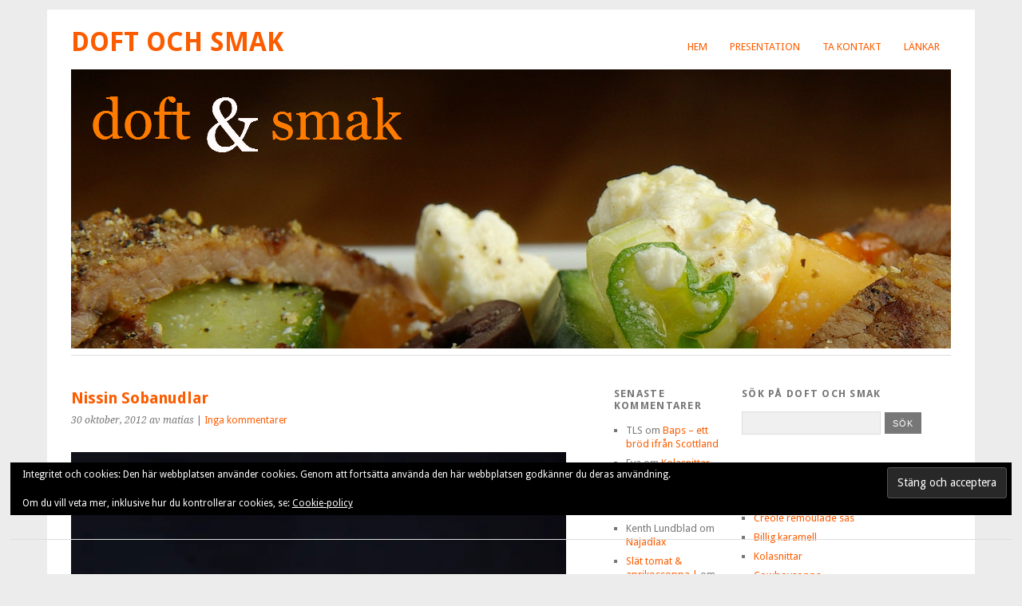

--- FILE ---
content_type: text/html; charset=UTF-8
request_url: https://www.doftochsmak.se/2012/10/30/nissin-sobanudlar/
body_size: 17569
content:
<!DOCTYPE html>
<html lang="sv-SE">
<head>
	<meta charset="UTF-8" />
	<meta name="viewport" content="width=device-width, initial-scale=1.0, maximum-scale=1.0, user-scalable=0">
	<title>Nissin Sobanudlar | </title>
	<link rel="profile" href="http://gmpg.org/xfn/11">
	<link rel="pingback" href="https://www.doftochsmak.se/wordpress/xmlrpc.php">
	<!--[if lt IE 9]>
	<script src="https://www.doftochsmak.se/wordpress/wp-content/themes/yoko/js/html5.js" type="text/javascript"></script>
	<![endif]-->
	<title>Nissin Sobanudlar &#8211; Doft och smak</title>
<meta name='robots' content='max-image-preview:large' />
	<style>img:is([sizes="auto" i], [sizes^="auto," i]) { contain-intrinsic-size: 3000px 1500px }</style>
	<link rel='dns-prefetch' href='//secure.gravatar.com' />
<link rel='dns-prefetch' href='//stats.wp.com' />
<link rel='dns-prefetch' href='//fonts.googleapis.com' />
<link rel='dns-prefetch' href='//v0.wordpress.com' />
<link rel='preconnect' href='//i0.wp.com' />
<link rel='preconnect' href='//c0.wp.com' />
<link rel="alternate" type="application/rss+xml" title="Doft och smak &raquo; Webbflöde" href="https://www.doftochsmak.se/feed/" />
<link rel="alternate" type="application/rss+xml" title="Doft och smak &raquo; Kommentarsflöde" href="https://www.doftochsmak.se/comments/feed/" />
<link rel="alternate" type="application/rss+xml" title="Doft och smak &raquo; Kommentarsflöde för Nissin Sobanudlar" href="https://www.doftochsmak.se/2012/10/30/nissin-sobanudlar/feed/" />
<script type="text/javascript">
/* <![CDATA[ */
window._wpemojiSettings = {"baseUrl":"https:\/\/s.w.org\/images\/core\/emoji\/16.0.1\/72x72\/","ext":".png","svgUrl":"https:\/\/s.w.org\/images\/core\/emoji\/16.0.1\/svg\/","svgExt":".svg","source":{"concatemoji":"https:\/\/www.doftochsmak.se\/wordpress\/wp-includes\/js\/wp-emoji-release.min.js?ver=6.8.3"}};
/*! This file is auto-generated */
!function(s,n){var o,i,e;function c(e){try{var t={supportTests:e,timestamp:(new Date).valueOf()};sessionStorage.setItem(o,JSON.stringify(t))}catch(e){}}function p(e,t,n){e.clearRect(0,0,e.canvas.width,e.canvas.height),e.fillText(t,0,0);var t=new Uint32Array(e.getImageData(0,0,e.canvas.width,e.canvas.height).data),a=(e.clearRect(0,0,e.canvas.width,e.canvas.height),e.fillText(n,0,0),new Uint32Array(e.getImageData(0,0,e.canvas.width,e.canvas.height).data));return t.every(function(e,t){return e===a[t]})}function u(e,t){e.clearRect(0,0,e.canvas.width,e.canvas.height),e.fillText(t,0,0);for(var n=e.getImageData(16,16,1,1),a=0;a<n.data.length;a++)if(0!==n.data[a])return!1;return!0}function f(e,t,n,a){switch(t){case"flag":return n(e,"\ud83c\udff3\ufe0f\u200d\u26a7\ufe0f","\ud83c\udff3\ufe0f\u200b\u26a7\ufe0f")?!1:!n(e,"\ud83c\udde8\ud83c\uddf6","\ud83c\udde8\u200b\ud83c\uddf6")&&!n(e,"\ud83c\udff4\udb40\udc67\udb40\udc62\udb40\udc65\udb40\udc6e\udb40\udc67\udb40\udc7f","\ud83c\udff4\u200b\udb40\udc67\u200b\udb40\udc62\u200b\udb40\udc65\u200b\udb40\udc6e\u200b\udb40\udc67\u200b\udb40\udc7f");case"emoji":return!a(e,"\ud83e\udedf")}return!1}function g(e,t,n,a){var r="undefined"!=typeof WorkerGlobalScope&&self instanceof WorkerGlobalScope?new OffscreenCanvas(300,150):s.createElement("canvas"),o=r.getContext("2d",{willReadFrequently:!0}),i=(o.textBaseline="top",o.font="600 32px Arial",{});return e.forEach(function(e){i[e]=t(o,e,n,a)}),i}function t(e){var t=s.createElement("script");t.src=e,t.defer=!0,s.head.appendChild(t)}"undefined"!=typeof Promise&&(o="wpEmojiSettingsSupports",i=["flag","emoji"],n.supports={everything:!0,everythingExceptFlag:!0},e=new Promise(function(e){s.addEventListener("DOMContentLoaded",e,{once:!0})}),new Promise(function(t){var n=function(){try{var e=JSON.parse(sessionStorage.getItem(o));if("object"==typeof e&&"number"==typeof e.timestamp&&(new Date).valueOf()<e.timestamp+604800&&"object"==typeof e.supportTests)return e.supportTests}catch(e){}return null}();if(!n){if("undefined"!=typeof Worker&&"undefined"!=typeof OffscreenCanvas&&"undefined"!=typeof URL&&URL.createObjectURL&&"undefined"!=typeof Blob)try{var e="postMessage("+g.toString()+"("+[JSON.stringify(i),f.toString(),p.toString(),u.toString()].join(",")+"));",a=new Blob([e],{type:"text/javascript"}),r=new Worker(URL.createObjectURL(a),{name:"wpTestEmojiSupports"});return void(r.onmessage=function(e){c(n=e.data),r.terminate(),t(n)})}catch(e){}c(n=g(i,f,p,u))}t(n)}).then(function(e){for(var t in e)n.supports[t]=e[t],n.supports.everything=n.supports.everything&&n.supports[t],"flag"!==t&&(n.supports.everythingExceptFlag=n.supports.everythingExceptFlag&&n.supports[t]);n.supports.everythingExceptFlag=n.supports.everythingExceptFlag&&!n.supports.flag,n.DOMReady=!1,n.readyCallback=function(){n.DOMReady=!0}}).then(function(){return e}).then(function(){var e;n.supports.everything||(n.readyCallback(),(e=n.source||{}).concatemoji?t(e.concatemoji):e.wpemoji&&e.twemoji&&(t(e.twemoji),t(e.wpemoji)))}))}((window,document),window._wpemojiSettings);
/* ]]> */
</script>
<link rel='stylesheet' id='jetpack_related-posts-css' href='https://c0.wp.com/p/jetpack/15.4/modules/related-posts/related-posts.css' type='text/css' media='all' />
<style id='wp-emoji-styles-inline-css' type='text/css'>

	img.wp-smiley, img.emoji {
		display: inline !important;
		border: none !important;
		box-shadow: none !important;
		height: 1em !important;
		width: 1em !important;
		margin: 0 0.07em !important;
		vertical-align: -0.1em !important;
		background: none !important;
		padding: 0 !important;
	}
</style>
<link rel='stylesheet' id='wp-block-library-css' href='https://c0.wp.com/c/6.8.3/wp-includes/css/dist/block-library/style.min.css' type='text/css' media='all' />
<style id='classic-theme-styles-inline-css' type='text/css'>
/*! This file is auto-generated */
.wp-block-button__link{color:#fff;background-color:#32373c;border-radius:9999px;box-shadow:none;text-decoration:none;padding:calc(.667em + 2px) calc(1.333em + 2px);font-size:1.125em}.wp-block-file__button{background:#32373c;color:#fff;text-decoration:none}
</style>
<link rel='stylesheet' id='mediaelement-css' href='https://c0.wp.com/c/6.8.3/wp-includes/js/mediaelement/mediaelementplayer-legacy.min.css' type='text/css' media='all' />
<link rel='stylesheet' id='wp-mediaelement-css' href='https://c0.wp.com/c/6.8.3/wp-includes/js/mediaelement/wp-mediaelement.min.css' type='text/css' media='all' />
<style id='jetpack-sharing-buttons-style-inline-css' type='text/css'>
.jetpack-sharing-buttons__services-list{display:flex;flex-direction:row;flex-wrap:wrap;gap:0;list-style-type:none;margin:5px;padding:0}.jetpack-sharing-buttons__services-list.has-small-icon-size{font-size:12px}.jetpack-sharing-buttons__services-list.has-normal-icon-size{font-size:16px}.jetpack-sharing-buttons__services-list.has-large-icon-size{font-size:24px}.jetpack-sharing-buttons__services-list.has-huge-icon-size{font-size:36px}@media print{.jetpack-sharing-buttons__services-list{display:none!important}}.editor-styles-wrapper .wp-block-jetpack-sharing-buttons{gap:0;padding-inline-start:0}ul.jetpack-sharing-buttons__services-list.has-background{padding:1.25em 2.375em}
</style>
<style id='global-styles-inline-css' type='text/css'>
:root{--wp--preset--aspect-ratio--square: 1;--wp--preset--aspect-ratio--4-3: 4/3;--wp--preset--aspect-ratio--3-4: 3/4;--wp--preset--aspect-ratio--3-2: 3/2;--wp--preset--aspect-ratio--2-3: 2/3;--wp--preset--aspect-ratio--16-9: 16/9;--wp--preset--aspect-ratio--9-16: 9/16;--wp--preset--color--black: #000000;--wp--preset--color--cyan-bluish-gray: #abb8c3;--wp--preset--color--white: #ffffff;--wp--preset--color--pale-pink: #f78da7;--wp--preset--color--vivid-red: #cf2e2e;--wp--preset--color--luminous-vivid-orange: #ff6900;--wp--preset--color--luminous-vivid-amber: #fcb900;--wp--preset--color--light-green-cyan: #7bdcb5;--wp--preset--color--vivid-green-cyan: #00d084;--wp--preset--color--pale-cyan-blue: #8ed1fc;--wp--preset--color--vivid-cyan-blue: #0693e3;--wp--preset--color--vivid-purple: #9b51e0;--wp--preset--gradient--vivid-cyan-blue-to-vivid-purple: linear-gradient(135deg,rgba(6,147,227,1) 0%,rgb(155,81,224) 100%);--wp--preset--gradient--light-green-cyan-to-vivid-green-cyan: linear-gradient(135deg,rgb(122,220,180) 0%,rgb(0,208,130) 100%);--wp--preset--gradient--luminous-vivid-amber-to-luminous-vivid-orange: linear-gradient(135deg,rgba(252,185,0,1) 0%,rgba(255,105,0,1) 100%);--wp--preset--gradient--luminous-vivid-orange-to-vivid-red: linear-gradient(135deg,rgba(255,105,0,1) 0%,rgb(207,46,46) 100%);--wp--preset--gradient--very-light-gray-to-cyan-bluish-gray: linear-gradient(135deg,rgb(238,238,238) 0%,rgb(169,184,195) 100%);--wp--preset--gradient--cool-to-warm-spectrum: linear-gradient(135deg,rgb(74,234,220) 0%,rgb(151,120,209) 20%,rgb(207,42,186) 40%,rgb(238,44,130) 60%,rgb(251,105,98) 80%,rgb(254,248,76) 100%);--wp--preset--gradient--blush-light-purple: linear-gradient(135deg,rgb(255,206,236) 0%,rgb(152,150,240) 100%);--wp--preset--gradient--blush-bordeaux: linear-gradient(135deg,rgb(254,205,165) 0%,rgb(254,45,45) 50%,rgb(107,0,62) 100%);--wp--preset--gradient--luminous-dusk: linear-gradient(135deg,rgb(255,203,112) 0%,rgb(199,81,192) 50%,rgb(65,88,208) 100%);--wp--preset--gradient--pale-ocean: linear-gradient(135deg,rgb(255,245,203) 0%,rgb(182,227,212) 50%,rgb(51,167,181) 100%);--wp--preset--gradient--electric-grass: linear-gradient(135deg,rgb(202,248,128) 0%,rgb(113,206,126) 100%);--wp--preset--gradient--midnight: linear-gradient(135deg,rgb(2,3,129) 0%,rgb(40,116,252) 100%);--wp--preset--font-size--small: 13px;--wp--preset--font-size--medium: 20px;--wp--preset--font-size--large: 36px;--wp--preset--font-size--x-large: 42px;--wp--preset--spacing--20: 0.44rem;--wp--preset--spacing--30: 0.67rem;--wp--preset--spacing--40: 1rem;--wp--preset--spacing--50: 1.5rem;--wp--preset--spacing--60: 2.25rem;--wp--preset--spacing--70: 3.38rem;--wp--preset--spacing--80: 5.06rem;--wp--preset--shadow--natural: 6px 6px 9px rgba(0, 0, 0, 0.2);--wp--preset--shadow--deep: 12px 12px 50px rgba(0, 0, 0, 0.4);--wp--preset--shadow--sharp: 6px 6px 0px rgba(0, 0, 0, 0.2);--wp--preset--shadow--outlined: 6px 6px 0px -3px rgba(255, 255, 255, 1), 6px 6px rgba(0, 0, 0, 1);--wp--preset--shadow--crisp: 6px 6px 0px rgba(0, 0, 0, 1);}:where(.is-layout-flex){gap: 0.5em;}:where(.is-layout-grid){gap: 0.5em;}body .is-layout-flex{display: flex;}.is-layout-flex{flex-wrap: wrap;align-items: center;}.is-layout-flex > :is(*, div){margin: 0;}body .is-layout-grid{display: grid;}.is-layout-grid > :is(*, div){margin: 0;}:where(.wp-block-columns.is-layout-flex){gap: 2em;}:where(.wp-block-columns.is-layout-grid){gap: 2em;}:where(.wp-block-post-template.is-layout-flex){gap: 1.25em;}:where(.wp-block-post-template.is-layout-grid){gap: 1.25em;}.has-black-color{color: var(--wp--preset--color--black) !important;}.has-cyan-bluish-gray-color{color: var(--wp--preset--color--cyan-bluish-gray) !important;}.has-white-color{color: var(--wp--preset--color--white) !important;}.has-pale-pink-color{color: var(--wp--preset--color--pale-pink) !important;}.has-vivid-red-color{color: var(--wp--preset--color--vivid-red) !important;}.has-luminous-vivid-orange-color{color: var(--wp--preset--color--luminous-vivid-orange) !important;}.has-luminous-vivid-amber-color{color: var(--wp--preset--color--luminous-vivid-amber) !important;}.has-light-green-cyan-color{color: var(--wp--preset--color--light-green-cyan) !important;}.has-vivid-green-cyan-color{color: var(--wp--preset--color--vivid-green-cyan) !important;}.has-pale-cyan-blue-color{color: var(--wp--preset--color--pale-cyan-blue) !important;}.has-vivid-cyan-blue-color{color: var(--wp--preset--color--vivid-cyan-blue) !important;}.has-vivid-purple-color{color: var(--wp--preset--color--vivid-purple) !important;}.has-black-background-color{background-color: var(--wp--preset--color--black) !important;}.has-cyan-bluish-gray-background-color{background-color: var(--wp--preset--color--cyan-bluish-gray) !important;}.has-white-background-color{background-color: var(--wp--preset--color--white) !important;}.has-pale-pink-background-color{background-color: var(--wp--preset--color--pale-pink) !important;}.has-vivid-red-background-color{background-color: var(--wp--preset--color--vivid-red) !important;}.has-luminous-vivid-orange-background-color{background-color: var(--wp--preset--color--luminous-vivid-orange) !important;}.has-luminous-vivid-amber-background-color{background-color: var(--wp--preset--color--luminous-vivid-amber) !important;}.has-light-green-cyan-background-color{background-color: var(--wp--preset--color--light-green-cyan) !important;}.has-vivid-green-cyan-background-color{background-color: var(--wp--preset--color--vivid-green-cyan) !important;}.has-pale-cyan-blue-background-color{background-color: var(--wp--preset--color--pale-cyan-blue) !important;}.has-vivid-cyan-blue-background-color{background-color: var(--wp--preset--color--vivid-cyan-blue) !important;}.has-vivid-purple-background-color{background-color: var(--wp--preset--color--vivid-purple) !important;}.has-black-border-color{border-color: var(--wp--preset--color--black) !important;}.has-cyan-bluish-gray-border-color{border-color: var(--wp--preset--color--cyan-bluish-gray) !important;}.has-white-border-color{border-color: var(--wp--preset--color--white) !important;}.has-pale-pink-border-color{border-color: var(--wp--preset--color--pale-pink) !important;}.has-vivid-red-border-color{border-color: var(--wp--preset--color--vivid-red) !important;}.has-luminous-vivid-orange-border-color{border-color: var(--wp--preset--color--luminous-vivid-orange) !important;}.has-luminous-vivid-amber-border-color{border-color: var(--wp--preset--color--luminous-vivid-amber) !important;}.has-light-green-cyan-border-color{border-color: var(--wp--preset--color--light-green-cyan) !important;}.has-vivid-green-cyan-border-color{border-color: var(--wp--preset--color--vivid-green-cyan) !important;}.has-pale-cyan-blue-border-color{border-color: var(--wp--preset--color--pale-cyan-blue) !important;}.has-vivid-cyan-blue-border-color{border-color: var(--wp--preset--color--vivid-cyan-blue) !important;}.has-vivid-purple-border-color{border-color: var(--wp--preset--color--vivid-purple) !important;}.has-vivid-cyan-blue-to-vivid-purple-gradient-background{background: var(--wp--preset--gradient--vivid-cyan-blue-to-vivid-purple) !important;}.has-light-green-cyan-to-vivid-green-cyan-gradient-background{background: var(--wp--preset--gradient--light-green-cyan-to-vivid-green-cyan) !important;}.has-luminous-vivid-amber-to-luminous-vivid-orange-gradient-background{background: var(--wp--preset--gradient--luminous-vivid-amber-to-luminous-vivid-orange) !important;}.has-luminous-vivid-orange-to-vivid-red-gradient-background{background: var(--wp--preset--gradient--luminous-vivid-orange-to-vivid-red) !important;}.has-very-light-gray-to-cyan-bluish-gray-gradient-background{background: var(--wp--preset--gradient--very-light-gray-to-cyan-bluish-gray) !important;}.has-cool-to-warm-spectrum-gradient-background{background: var(--wp--preset--gradient--cool-to-warm-spectrum) !important;}.has-blush-light-purple-gradient-background{background: var(--wp--preset--gradient--blush-light-purple) !important;}.has-blush-bordeaux-gradient-background{background: var(--wp--preset--gradient--blush-bordeaux) !important;}.has-luminous-dusk-gradient-background{background: var(--wp--preset--gradient--luminous-dusk) !important;}.has-pale-ocean-gradient-background{background: var(--wp--preset--gradient--pale-ocean) !important;}.has-electric-grass-gradient-background{background: var(--wp--preset--gradient--electric-grass) !important;}.has-midnight-gradient-background{background: var(--wp--preset--gradient--midnight) !important;}.has-small-font-size{font-size: var(--wp--preset--font-size--small) !important;}.has-medium-font-size{font-size: var(--wp--preset--font-size--medium) !important;}.has-large-font-size{font-size: var(--wp--preset--font-size--large) !important;}.has-x-large-font-size{font-size: var(--wp--preset--font-size--x-large) !important;}
:where(.wp-block-post-template.is-layout-flex){gap: 1.25em;}:where(.wp-block-post-template.is-layout-grid){gap: 1.25em;}
:where(.wp-block-columns.is-layout-flex){gap: 2em;}:where(.wp-block-columns.is-layout-grid){gap: 2em;}
:root :where(.wp-block-pullquote){font-size: 1.5em;line-height: 1.6;}
</style>
<link rel='stylesheet' id='contact-form-7-css' href='https://www.doftochsmak.se/wordpress/wp-content/plugins/contact-form-7/includes/css/styles.css?ver=6.1.4' type='text/css' media='all' />
<link rel='stylesheet' id='yoko-fonts-css' href='//fonts.googleapis.com/css?family=Droid+Sans%3A400%2C700%7CDroid+Serif%3A400%2C700%2C400italic%2C700italic&#038;subset=latin%2Clatin-ext' type='text/css' media='all' />
<link rel='stylesheet' id='yoko-style-css' href='https://www.doftochsmak.se/wordpress/wp-content/themes/yoko/style.css?ver=2013-10-21' type='text/css' media='all' />
<link rel='stylesheet' id='jetpack-subscriptions-css' href='https://c0.wp.com/p/jetpack/15.4/_inc/build/subscriptions/subscriptions.min.css' type='text/css' media='all' />
<link rel='stylesheet' id='sharedaddy-css' href='https://c0.wp.com/p/jetpack/15.4/modules/sharedaddy/sharing.css' type='text/css' media='all' />
<link rel='stylesheet' id='social-logos-css' href='https://c0.wp.com/p/jetpack/15.4/_inc/social-logos/social-logos.min.css' type='text/css' media='all' />
<link rel='stylesheet' id='lightboxStyle-css' href='https://www.doftochsmak.se/wordpress/wp-content/plugins/lightbox-plus/css/shadowed/colorbox.min.css?ver=2.7.2' type='text/css' media='screen' />
<script type="text/javascript" id="jetpack_related-posts-js-extra">
/* <![CDATA[ */
var related_posts_js_options = {"post_heading":"h4"};
/* ]]> */
</script>
<script type="text/javascript" src="https://c0.wp.com/p/jetpack/15.4/_inc/build/related-posts/related-posts.min.js" id="jetpack_related-posts-js"></script>
<script type="text/javascript" src="https://c0.wp.com/c/6.8.3/wp-includes/js/jquery/jquery.min.js" id="jquery-core-js"></script>
<script type="text/javascript" src="https://c0.wp.com/c/6.8.3/wp-includes/js/jquery/jquery-migrate.min.js" id="jquery-migrate-js"></script>
<link rel="https://api.w.org/" href="https://www.doftochsmak.se/wp-json/" /><link rel="alternate" title="JSON" type="application/json" href="https://www.doftochsmak.se/wp-json/wp/v2/posts/3427" /><link rel="EditURI" type="application/rsd+xml" title="RSD" href="https://www.doftochsmak.se/wordpress/xmlrpc.php?rsd" />
<meta name="generator" content="WordPress 6.8.3" />
<link rel="canonical" href="https://www.doftochsmak.se/2012/10/30/nissin-sobanudlar/" />
<link rel='shortlink' href='https://wp.me/p1GKzZ-Th' />
<link rel="alternate" title="oEmbed (JSON)" type="application/json+oembed" href="https://www.doftochsmak.se/wp-json/oembed/1.0/embed?url=https%3A%2F%2Fwww.doftochsmak.se%2F2012%2F10%2F30%2Fnissin-sobanudlar%2F" />
<link rel="alternate" title="oEmbed (XML)" type="text/xml+oembed" href="https://www.doftochsmak.se/wp-json/oembed/1.0/embed?url=https%3A%2F%2Fwww.doftochsmak.se%2F2012%2F10%2F30%2Fnissin-sobanudlar%2F&#038;format=xml" />
	<style>img#wpstats{display:none}</style>
			<style type="text/css" id="yoko-themeoptions-css">
		a {color: #fc5c00;}
		#content .single-entry-header h1.entry-title {color: #fc5c00!important;}
		input#submit:hover {background-color: #fc5c00!important;}
		#content .page-entry-header h1.entry-title {color: #fc5c00!important;}
		.searchsubmit:hover {background-color: #fc5c00!important;}
	</style>
		
<!-- Jetpack Open Graph Tags -->
<meta property="og:type" content="article" />
<meta property="og:title" content="Nissin Sobanudlar" />
<meta property="og:url" content="https://www.doftochsmak.se/2012/10/30/nissin-sobanudlar/" />
<meta property="og:description" content="&nbsp; Snabb nudlar! Nu tänker ni på de dära tråkiga påsarna som man kan köpa på stormarknader, ja en hel hoper för en tjuga. Men så smakar inte Nissins Soba nudlar tycker jag. Visst de är samma fö…" />
<meta property="article:published_time" content="2012-10-30T09:45:37+00:00" />
<meta property="article:modified_time" content="2012-10-30T09:45:37+00:00" />
<meta property="og:site_name" content="Doft och smak" />
<meta property="og:image" content="http://www.doftochsmak.se/wordpress/wp-content/uploads/2012/10/IMGP4553-685x1024.jpg" />
<meta property="og:image:width" content="620" />
<meta property="og:image:height" content="926" />
<meta property="og:image:alt" content="" />
<meta property="og:locale" content="sv_SE" />
<meta name="twitter:text:title" content="Nissin Sobanudlar" />
<meta name="twitter:image" content="http://www.doftochsmak.se/wordpress/wp-content/uploads/2012/10/IMGP4553-685x1024.jpg?w=640" />
<meta name="twitter:card" content="summary_large_image" />

<!-- End Jetpack Open Graph Tags -->
</head>

<body class="wp-singular post-template-default single single-post postid-3427 single-format-standard wp-theme-yoko">
<div id="page" class="clearfix">
	<header id="branding">
		<nav id="mainnav" class="clearfix">
			<div class="menu"><ul>
<li ><a href="https://www.doftochsmak.se/">Hem</a></li><li class="page_item page-item-14"><a href="https://www.doftochsmak.se/presentation/">Presentation</a></li>
<li class="page_item page-item-1172"><a href="https://www.doftochsmak.se/ta-kontakt/">Ta kontakt</a></li>
<li class="page_item page-item-3162"><a href="https://www.doftochsmak.se/lankar/">Länkar</a></li>
</ul></div>
		</nav><!-- end mainnav -->

		
		<hgroup id="site-title">
					<h1><a href="https://www.doftochsmak.se/" title="Doft och smak">Doft och smak</a></h1>
				<h2 id="site-description"></h2>
				</hgroup><!-- end site-title -->

								<img alt="" src="https://www.doftochsmak.se/wordpress/wp-content/uploads/2011/07/doft-och-smak-big-new-banner.jpg" class="headerimage" width="1102" height="350">
			
		<nav id="subnav">
					</nav><!-- end subnav -->
</header><!-- end header -->

<div id="wrap">
<div id="main">

	<div id="content">

	
			
<article id="post-3427" class="post-3427 post type-post status-publish format-standard hentry category-asiatiskt category-gadgets category-nyheter category-recension-2 category-shopping category-tips tag-nissin-snabbnudlar tag-nissin-soba-cups tag-soba-cups-fran-nissin">

	
	<header class="single-entry-header">
		<h1 class="entry-title">Nissin Sobanudlar</h1>
			<p><span class="entry-date">30 oktober, 2012</span> <span class="entry-author">av matias</span>  | <a href="https://www.doftochsmak.se/2012/10/30/nissin-sobanudlar/#respond">Inga kommentarer</a></p>
	</header><!-- end single-entry-header -->
		
	<div class="single-entry-content">
				<p><a href="https://i0.wp.com/www.doftochsmak.se/wordpress/wp-content/uploads/2012/10/IMGP4553.jpg"><img data-recalc-dims="1" fetchpriority="high" decoding="async" data-attachment-id="3428" data-permalink="https://www.doftochsmak.se/2012/10/30/nissin-sobanudlar/imgp4553/" data-orig-file="https://i0.wp.com/www.doftochsmak.se/wordpress/wp-content/uploads/2012/10/IMGP4553.jpg?fit=2592%2C3872&amp;ssl=1" data-orig-size="2592,3872" data-comments-opened="1" data-image-meta="{&quot;aperture&quot;:&quot;13&quot;,&quot;credit&quot;:&quot;&quot;,&quot;camera&quot;:&quot;PENTAX K10D&quot;,&quot;caption&quot;:&quot;&quot;,&quot;created_timestamp&quot;:&quot;1346787576&quot;,&quot;copyright&quot;:&quot;&quot;,&quot;focal_length&quot;:&quot;63&quot;,&quot;iso&quot;:&quot;200&quot;,&quot;shutter_speed&quot;:&quot;0.011111111111111&quot;,&quot;title&quot;:&quot;&quot;}" data-image-title="Snabb nudlar på burk." data-image-description="" data-image-caption="" data-medium-file="https://i0.wp.com/www.doftochsmak.se/wordpress/wp-content/uploads/2012/10/IMGP4553.jpg?fit=200%2C300&amp;ssl=1" data-large-file="https://i0.wp.com/www.doftochsmak.se/wordpress/wp-content/uploads/2012/10/IMGP4553.jpg?fit=620%2C927&amp;ssl=1" class="alignleft size-large wp-image-3428" title="Snabb nudlar på burk." src="https://i0.wp.com/www.doftochsmak.se/wordpress/wp-content/uploads/2012/10/IMGP4553.jpg?resize=620%2C926" alt="" width="620" height="926" srcset="https://i0.wp.com/www.doftochsmak.se/wordpress/wp-content/uploads/2012/10/IMGP4553.jpg?resize=685%2C1024&amp;ssl=1 685w, https://i0.wp.com/www.doftochsmak.se/wordpress/wp-content/uploads/2012/10/IMGP4553.jpg?resize=200%2C300&amp;ssl=1 200w, https://i0.wp.com/www.doftochsmak.se/wordpress/wp-content/uploads/2012/10/IMGP4553.jpg?w=1240 1240w, https://i0.wp.com/www.doftochsmak.se/wordpress/wp-content/uploads/2012/10/IMGP4553.jpg?w=1860 1860w" sizes="(max-width: 620px) 100vw, 620px" /></a></p>
<p>&nbsp;</p>
<p>Snabb nudlar! Nu tänker ni på de dära tråkiga påsarna som man kan köpa på stormarknader, ja en hel hoper för en tjuga. Men så smakar inte Nissins Soba nudlar tycker jag. Visst de är samma företag som ger oss de andra snabbnudlarna och även dessa är snabbnudlar så den enda arbetsinsats du behöver göra är att koka upp vatten, slå vattnet över nudlarna, vänta ca 3 minuter. Du tillreder allt i förpackningen nudlarna kommer i, locket fungerar som en liten sil, när du ska hälla av vattnet. Sen klipper man upp en kryddpåse och en påse Yakisoba sojasås att slå över sina avslagna nudlar röra runt och sen så är de klart!</p>
<p>Den sort jag testade va chili och den va inte fegt kryddad, men inte heller  överkryddad. Men man ska gilla stark mat om man väljer just chili. De va även någon torkad räka i, men de va så små så de kunde de ha skippat. Sen finns det en klassisk sort oxå och den är de biffsmak på. Lite tjockare nudlar i denna Soba cup än de andra vanliga ni vet, så de är oxå ett plus!</p>
<p>Enkelt och kan funka som en lunch om du har något mer till tex ett bröd eller en frukt. Jag själv säger lättlunch! Kostar ca 20 kronor och jag köpte min på ICA Maxi, Umeå. Kommer köpa hem fler, bra å finn i skafferiet! SOBA är de Japanska namnet för bovete så nu vet ni det!</p>
<div class="sharedaddy sd-sharing-enabled"><div class="robots-nocontent sd-block sd-social sd-social-icon sd-sharing"><h3 class="sd-title">Dela detta:</h3><div class="sd-content"><ul><li class="share-facebook"><a rel="nofollow noopener noreferrer"
				data-shared="sharing-facebook-3427"
				class="share-facebook sd-button share-icon no-text"
				href="https://www.doftochsmak.se/2012/10/30/nissin-sobanudlar/?share=facebook"
				target="_blank"
				aria-labelledby="sharing-facebook-3427"
				>
				<span id="sharing-facebook-3427" hidden>Klicka för att dela på Facebook (Öppnas i ett nytt fönster)</span>
				<span>Facebook</span>
			</a></li><li class="share-twitter"><a rel="nofollow noopener noreferrer"
				data-shared="sharing-twitter-3427"
				class="share-twitter sd-button share-icon no-text"
				href="https://www.doftochsmak.se/2012/10/30/nissin-sobanudlar/?share=twitter"
				target="_blank"
				aria-labelledby="sharing-twitter-3427"
				>
				<span id="sharing-twitter-3427" hidden>Klicka för att dela på X (Öppnas i ett nytt fönster)</span>
				<span>X</span>
			</a></li><li><a href="#" class="sharing-anchor sd-button share-more"><span>Mer</span></a></li><li class="share-end"></li></ul><div class="sharing-hidden"><div class="inner" style="display: none;"><ul><li class="share-email"><a rel="nofollow noopener noreferrer"
				data-shared="sharing-email-3427"
				class="share-email sd-button share-icon no-text"
				href="mailto:?subject=%5BDelat%20inl%C3%A4gg%5D%20Nissin%20Sobanudlar&#038;body=https%3A%2F%2Fwww.doftochsmak.se%2F2012%2F10%2F30%2Fnissin-sobanudlar%2F&#038;share=email"
				target="_blank"
				aria-labelledby="sharing-email-3427"
				data-email-share-error-title="Har du e-post konfigurerat?" data-email-share-error-text="Om du har problem med att dela via e-post är det möjligt att e-post inte är konfigurerat för din webbläsare. Du kan behöva skapa en ny e-post själv." data-email-share-nonce="258244e79d" data-email-share-track-url="https://www.doftochsmak.se/2012/10/30/nissin-sobanudlar/?share=email">
				<span id="sharing-email-3427" hidden>Klicka för att e-posta en länk till en vän (Öppnas i ett nytt fönster)</span>
				<span>E-post</span>
			</a></li><li class="share-linkedin"><a rel="nofollow noopener noreferrer"
				data-shared="sharing-linkedin-3427"
				class="share-linkedin sd-button share-icon no-text"
				href="https://www.doftochsmak.se/2012/10/30/nissin-sobanudlar/?share=linkedin"
				target="_blank"
				aria-labelledby="sharing-linkedin-3427"
				>
				<span id="sharing-linkedin-3427" hidden>Klicka för att dela via LinkedIn (Öppnas i ett nytt fönster)</span>
				<span>LinkedIn</span>
			</a></li><li class="share-end"></li></ul></div></div></div></div></div>
<div id='jp-relatedposts' class='jp-relatedposts' >
	<h3 class="jp-relatedposts-headline"><em>Relaterade</em></h3>
</div>			<div class="clear"></div>
			
								
		
	<footer class="single-entry-meta">
		<p>			Kategorier: <a href="https://www.doftochsmak.se/category/asiatiskt/" rel="category tag">Asiatiskt</a>, <a href="https://www.doftochsmak.se/category/gadgets/" rel="category tag">Gadgets o produkter</a>, <a href="https://www.doftochsmak.se/category/nyheter/" rel="category tag">Nyheter</a>, <a href="https://www.doftochsmak.se/category/recension-2/" rel="category tag">Recension</a>, <a href="https://www.doftochsmak.se/category/shopping/" rel="category tag">Shopping</a>, <a href="https://www.doftochsmak.se/category/tips/" rel="category tag">Tips</a> | 
									Etiketter: <a href="https://www.doftochsmak.se/tag/nissin-snabbnudlar/" rel="tag">Nissin snabbnudlar</a>, <a href="https://www.doftochsmak.se/tag/nissin-soba-cups/" rel="tag">Nissin Soba Cups</a>, <a href="https://www.doftochsmak.se/tag/soba-cups-fran-nissin/" rel="tag">Soba cups från Nissin</a> | 
						<a href="https://www.doftochsmak.se/2012/10/30/nissin-sobanudlar/">Permalänk</a>
			</p>
	</footer><!-- end entry-meta -->

		</div><!-- end single-entry-content -->

</article><!-- end post-3427 -->
<div class="clear"></div>				
			
<div id="comments"  class="clearfix">

	
				
				
		<div id="respond" class="comment-respond">
		<h3 id="reply-title" class="comment-reply-title">Lämna ett svar <small><a rel="nofollow" id="cancel-comment-reply-link" href="/2012/10/30/nissin-sobanudlar/#respond" style="display:none;">Avbryt svar</a></small></h3><form action="https://www.doftochsmak.se/wordpress/wp-comments-post.php" method="post" id="commentform" class="comment-form"><p class="comment-notes">Obligatoriska fält är märkta <span class="required">*</span>.</p><p class="comment-form-comment"><label for="comment">Meddelande <span class="requis">*</span></label><br/><textarea id="comment" name="comment" rows="8"></textarea></p><p class="comment-form-author"><label for="author">Namn <span class="required">*</span></label> <input id="author" name="author" type="text" value="" size="30" maxlength="245" autocomplete="name" required="required" /></p>
<p class="comment-form-email"><label for="email">E-postadress <span class="required">*</span></label> <input id="email" name="email" type="text" value="" size="30" maxlength="100" autocomplete="email" required="required" /></p>
<p class="comment-form-url"><label for="url">Webbplats</label> <input id="url" name="url" type="text" value="" size="30" maxlength="200" autocomplete="url" /></p>
<p class="comment-form-cookies-consent"><input id="wp-comment-cookies-consent" name="wp-comment-cookies-consent" type="checkbox" value="yes" /> <label for="wp-comment-cookies-consent">Spara mitt namn, min e-postadress och webbplats i denna webbläsare till nästa gång jag skriver en kommentar.</label></p>
<p class="comment-subscription-form"><input type="checkbox" name="subscribe_comments" id="subscribe_comments" value="subscribe" style="width: auto; -moz-appearance: checkbox; -webkit-appearance: checkbox;" /> <label class="subscribe-label" id="subscribe-label" for="subscribe_comments">Meddela mig om nya kommentarer via e-post.</label></p><p class="comment-subscription-form"><input type="checkbox" name="subscribe_blog" id="subscribe_blog" value="subscribe" style="width: auto; -moz-appearance: checkbox; -webkit-appearance: checkbox;" /> <label class="subscribe-label" id="subscribe-blog-label" for="subscribe_blog">Meddela mig om nya inlägg via e-post.</label></p><p class="form-submit"><input name="submit" type="submit" id="submit" class="submit" value="Publicera kommentar" /> <input type='hidden' name='comment_post_ID' value='3427' id='comment_post_ID' />
<input type='hidden' name='comment_parent' id='comment_parent' value='0' />
</p><p style="display: none;"><input type="hidden" id="akismet_comment_nonce" name="akismet_comment_nonce" value="bdb8bc16b4" /></p><p style="display: none !important;" class="akismet-fields-container" data-prefix="ak_"><label>&#916;<textarea name="ak_hp_textarea" cols="45" rows="8" maxlength="100"></textarea></label><input type="hidden" id="ak_js_1" name="ak_js" value="64"/><script>document.getElementById( "ak_js_1" ).setAttribute( "value", ( new Date() ).getTime() );</script></p></form>	</div><!-- #respond -->
	</div><!-- end comments -->
				
			<nav id="nav-below">
				<div class="nav-previous"><a href="https://www.doftochsmak.se/2012/10/30/tomatsas-pa-en-hoft-for-1-person-eller-tva/" rel="next">&larr; Föregående inlägg</a></div>
				<div class="nav-next"><a href="https://www.doftochsmak.se/2012/10/27/loaded-potato-skins-o-kryddsmor-ala-usa/" rel="prev">Nästa inlägg  &rarr;</a></div>
			</nav><!-- end #nav-below -->
				
	</div><!-- end content -->
	

<div id="secondary" class="widget-area" role="complementary">
			<aside id="recent-comments-3" class="widget widget_recent_comments"><h3 class="widget-title">Senaste kommentarer</h3><ul id="recentcomments"><li class="recentcomments"><span class="comment-author-link">TLS</span> om <a href="https://www.doftochsmak.se/2025/09/18/baps-ett-brod-ifran-scottland/#comment-656211">Baps &#8211; ett bröd ifrån Scottland</a></li><li class="recentcomments"><span class="comment-author-link">Eva</span> om <a href="https://www.doftochsmak.se/2025/12/04/kolasnittar/#comment-652216">Kolasnittar</a></li><li class="recentcomments"><span class="comment-author-link">Leila Wadenström</span> om <a href="https://www.doftochsmak.se/2020/05/23/finlandsk-skargardslimpa/#comment-648877">Finländsk skärgårdslimpa</a></li><li class="recentcomments"><span class="comment-author-link">Kenth Lundblad</span> om <a href="https://www.doftochsmak.se/2012/09/16/najadlax/#comment-648732">Najadlax</a></li><li class="recentcomments"><span class="comment-author-link"><a href="https://www.doftochsmak.se/2025/09/24/slat-tomat-aprikossoppa/" class="url" rel="ugc">Slät tomat &#038; aprikossoppa |</a></span> om <a href="https://www.doftochsmak.se/2025/09/18/baps-ett-brod-ifran-scottland/#comment-644484">Baps &#8211; ett bröd ifrån Scottland</a></li></ul></aside><aside id="tag_cloud-3" class="widget widget_tag_cloud"><h3 class="widget-title">Etiketter</h3><div class="tagcloud"><a href="https://www.doftochsmak.se/tag/bacon/" class="tag-cloud-link tag-link-171 tag-link-position-1" style="font-size: 8pt;" aria-label="bacon (4 objekt)">bacon</a>
<a href="https://www.doftochsmak.se/tag/bakpulver/" class="tag-cloud-link tag-link-129 tag-link-position-2" style="font-size: 8pt;" aria-label="bakpulver (4 objekt)">bakpulver</a>
<a href="https://www.doftochsmak.se/tag/cajun/" class="tag-cloud-link tag-link-110 tag-link-position-3" style="font-size: 8pt;" aria-label="cajun (4 objekt)">cajun</a>
<a href="https://www.doftochsmak.se/tag/chips/" class="tag-cloud-link tag-link-280 tag-link-position-4" style="font-size: 10.413793103448pt;" aria-label="chips (6 objekt)">chips</a>
<a href="https://www.doftochsmak.se/tag/citron/" class="tag-cloud-link tag-link-56 tag-link-position-5" style="font-size: 14.597701149425pt;" aria-label="citron (12 objekt)">citron</a>
<a href="https://www.doftochsmak.se/tag/creme-fraiche/" class="tag-cloud-link tag-link-20 tag-link-position-6" style="font-size: 15.241379310345pt;" aria-label="creme fraiche (13 objekt)">creme fraiche</a>
<a href="https://www.doftochsmak.se/tag/dill/" class="tag-cloud-link tag-link-11 tag-link-position-7" style="font-size: 16.045977011494pt;" aria-label="dill (15 objekt)">dill</a>
<a href="https://www.doftochsmak.se/tag/friterad-kyckling/" class="tag-cloud-link tag-link-1396 tag-link-position-8" style="font-size: 9.2873563218391pt;" aria-label="Friterad kyckling (5 objekt)">Friterad kyckling</a>
<a href="https://www.doftochsmak.se/tag/godis/" class="tag-cloud-link tag-link-537 tag-link-position-9" style="font-size: 10.413793103448pt;" aria-label="godis (6 objekt)">godis</a>
<a href="https://www.doftochsmak.se/tag/gradde/" class="tag-cloud-link tag-link-170 tag-link-position-10" style="font-size: 14.597701149425pt;" aria-label="grädde (12 objekt)">grädde</a>
<a href="https://www.doftochsmak.se/tag/graslok/" class="tag-cloud-link tag-link-51 tag-link-position-11" style="font-size: 9.2873563218391pt;" aria-label="gräslök (5 objekt)">gräslök</a>
<a href="https://www.doftochsmak.se/tag/gurka/" class="tag-cloud-link tag-link-54 tag-link-position-12" style="font-size: 10.413793103448pt;" aria-label="gurka (6 objekt)">gurka</a>
<a href="https://www.doftochsmak.se/tag/hembakt/" class="tag-cloud-link tag-link-423 tag-link-position-13" style="font-size: 12.827586206897pt;" aria-label="hembakt (9 objekt)">hembakt</a>
<a href="https://www.doftochsmak.se/tag/koriander/" class="tag-cloud-link tag-link-135 tag-link-position-14" style="font-size: 9.2873563218391pt;" aria-label="koriander (5 objekt)">koriander</a>
<a href="https://www.doftochsmak.se/tag/kraftstjartar/" class="tag-cloud-link tag-link-31 tag-link-position-15" style="font-size: 9.2873563218391pt;" aria-label="kräftstjärtar (5 objekt)">kräftstjärtar</a>
<a href="https://www.doftochsmak.se/tag/lakrits/" class="tag-cloud-link tag-link-322 tag-link-position-16" style="font-size: 12.022988505747pt;" aria-label="lakrits (8 objekt)">lakrits</a>
<a href="https://www.doftochsmak.se/tag/lax/" class="tag-cloud-link tag-link-50 tag-link-position-17" style="font-size: 14.597701149425pt;" aria-label="lax (12 objekt)">lax</a>
<a href="https://www.doftochsmak.se/tag/lok/" class="tag-cloud-link tag-link-62 tag-link-position-18" style="font-size: 12.022988505747pt;" aria-label="lök (8 objekt)">lök</a>
<a href="https://www.doftochsmak.se/tag/majonnas/" class="tag-cloud-link tag-link-34 tag-link-position-19" style="font-size: 15.241379310345pt;" aria-label="majonnäs (13 objekt)">majonnäs</a>
<a href="https://www.doftochsmak.se/tag/mjolk/" class="tag-cloud-link tag-link-132 tag-link-position-20" style="font-size: 11.218390804598pt;" aria-label="mjölk (7 objekt)">mjölk</a>
<a href="https://www.doftochsmak.se/tag/morotter/" class="tag-cloud-link tag-link-196 tag-link-position-21" style="font-size: 9.2873563218391pt;" aria-label="morötter (5 objekt)">morötter</a>
<a href="https://www.doftochsmak.se/tag/ninasmat/" class="tag-cloud-link tag-link-292 tag-link-position-22" style="font-size: 10.413793103448pt;" aria-label="Ninasmat (6 objekt)">Ninasmat</a>
<a href="https://www.doftochsmak.se/tag/olivolja/" class="tag-cloud-link tag-link-57 tag-link-position-23" style="font-size: 13.471264367816pt;" aria-label="olivolja (10 objekt)">olivolja</a>
<a href="https://www.doftochsmak.se/tag/paprika/" class="tag-cloud-link tag-link-122 tag-link-position-24" style="font-size: 11.218390804598pt;" aria-label="paprika (7 objekt)">paprika</a>
<a href="https://www.doftochsmak.se/tag/peppar/" class="tag-cloud-link tag-link-40 tag-link-position-25" style="font-size: 16.045977011494pt;" aria-label="peppar (15 objekt)">peppar</a>
<a href="https://www.doftochsmak.se/tag/persilja/" class="tag-cloud-link tag-link-64 tag-link-position-26" style="font-size: 10.413793103448pt;" aria-label="persilja (6 objekt)">persilja</a>
<a href="https://www.doftochsmak.se/tag/rapsolja/" class="tag-cloud-link tag-link-137 tag-link-position-27" style="font-size: 8pt;" aria-label="rapsolja (4 objekt)">rapsolja</a>
<a href="https://www.doftochsmak.se/tag/rakor/" class="tag-cloud-link tag-link-224 tag-link-position-28" style="font-size: 10.413793103448pt;" aria-label="räkor (6 objekt)">räkor</a>
<a href="https://www.doftochsmak.se/tag/rodlok/" class="tag-cloud-link tag-link-58 tag-link-position-29" style="font-size: 12.022988505747pt;" aria-label="rödlök (8 objekt)">rödlök</a>
<a href="https://www.doftochsmak.se/tag/rokt-lax/" class="tag-cloud-link tag-link-121 tag-link-position-30" style="font-size: 8pt;" aria-label="rökt lax (4 objekt)">rökt lax</a>
<a href="https://www.doftochsmak.se/tag/salt/" class="tag-cloud-link tag-link-39 tag-link-position-31" style="font-size: 22pt;" aria-label="salt (36 objekt)">salt</a>
<a href="https://www.doftochsmak.se/tag/sirap/" class="tag-cloud-link tag-link-199 tag-link-position-32" style="font-size: 9.2873563218391pt;" aria-label="sirap (5 objekt)">sirap</a>
<a href="https://www.doftochsmak.se/tag/smor/" class="tag-cloud-link tag-link-68 tag-link-position-33" style="font-size: 15.724137931034pt;" aria-label="smör (14 objekt)">smör</a>
<a href="https://www.doftochsmak.se/tag/socker/" class="tag-cloud-link tag-link-65 tag-link-position-34" style="font-size: 18.620689655172pt;" aria-label="socker (22 objekt)">socker</a>
<a href="https://www.doftochsmak.se/tag/sriracha/" class="tag-cloud-link tag-link-541 tag-link-position-35" style="font-size: 9.2873563218391pt;" aria-label="Sriracha (5 objekt)">Sriracha</a>
<a href="https://www.doftochsmak.se/tag/svartpeppar/" class="tag-cloud-link tag-link-111 tag-link-position-36" style="font-size: 9.2873563218391pt;" aria-label="svartpeppar (5 objekt)">svartpeppar</a>
<a href="https://www.doftochsmak.se/tag/timjan/" class="tag-cloud-link tag-link-104 tag-link-position-37" style="font-size: 12.827586206897pt;" aria-label="timjan (9 objekt)">timjan</a>
<a href="https://www.doftochsmak.se/tag/tomat/" class="tag-cloud-link tag-link-172 tag-link-position-38" style="font-size: 9.2873563218391pt;" aria-label="tomat (5 objekt)">tomat</a>
<a href="https://www.doftochsmak.se/tag/umea-smakfestival/" class="tag-cloud-link tag-link-2740 tag-link-position-39" style="font-size: 11.218390804598pt;" aria-label="Umeå Smakfestival (7 objekt)">Umeå Smakfestival</a>
<a href="https://www.doftochsmak.se/tag/vaniljsocker/" class="tag-cloud-link tag-link-126 tag-link-position-40" style="font-size: 8pt;" aria-label="vaniljsocker (4 objekt)">vaniljsocker</a>
<a href="https://www.doftochsmak.se/tag/vatten/" class="tag-cloud-link tag-link-119 tag-link-position-41" style="font-size: 11.218390804598pt;" aria-label="vatten (7 objekt)">vatten</a>
<a href="https://www.doftochsmak.se/tag/vetemjol/" class="tag-cloud-link tag-link-128 tag-link-position-42" style="font-size: 13.471264367816pt;" aria-label="vetemjöl (10 objekt)">vetemjöl</a>
<a href="https://www.doftochsmak.se/tag/vitlok/" class="tag-cloud-link tag-link-21 tag-link-position-43" style="font-size: 14.597701149425pt;" aria-label="vitlök (12 objekt)">vitlök</a>
<a href="https://www.doftochsmak.se/tag/vitpeppar/" class="tag-cloud-link tag-link-70 tag-link-position-44" style="font-size: 12.827586206897pt;" aria-label="vitpeppar (9 objekt)">vitpeppar</a>
<a href="https://www.doftochsmak.se/tag/agg/" class="tag-cloud-link tag-link-127 tag-link-position-45" style="font-size: 14.597701149425pt;" aria-label="ägg (12 objekt)">ägg</a></div>
</aside>		</div><!-- #secondary .widget-area -->
</div><!-- end main -->

		<div id="tertiary" class="widget-area" role="complementary">
			<aside id="search-3" class="widget widget_search"><h3 class="widget-title">Sök på Doft och Smak</h3><form role="search" method="get" class="searchform" action="https://www.doftochsmak.se/" >
		<div>
		<input type="text" class="search-input" value="" name="s" id="s" />
		<input type="submit" class="searchsubmit" value="Sök" />
		</div>
		</form></aside>
		<aside id="recent-posts-2" class="widget widget_recent_entries">
		<h3 class="widget-title">Senaste inläggen</h3>
		<ul>
											<li>
					<a href="https://www.doftochsmak.se/2026/01/05/creole-remoulade-sas/">Creole remoulade sås</a>
									</li>
											<li>
					<a href="https://www.doftochsmak.se/2025/12/21/billig-karamell-2/">Billig karamell</a>
									</li>
											<li>
					<a href="https://www.doftochsmak.se/2025/12/04/kolasnittar/">Kolasnittar</a>
									</li>
											<li>
					<a href="https://www.doftochsmak.se/2025/09/26/cowboysoppa/">Cowboysoppa</a>
									</li>
											<li>
					<a href="https://www.doftochsmak.se/2025/09/24/slat-tomat-aprikossoppa/">Slät tomat &#038; aprikossoppa</a>
									</li>
					</ul>

		</aside><aside id="blog_subscription-2" class="widget widget_blog_subscription jetpack_subscription_widget"><h3 class="widget-title">Prenumerera på min blogg</h3>
			<div class="wp-block-jetpack-subscriptions__container">
			<form action="#" method="post" accept-charset="utf-8" id="subscribe-blog-blog_subscription-2"
				data-blog="24965167"
				data-post_access_level="everybody" >
									<div id="subscribe-text"><p>Fyll i din epostadress för att prenumerera på min blogg. Då får du ett mejl varje gång bloggen uppdateras med nya recept och inlägg.</p>
</div>
										<p id="subscribe-email">
						<label id="jetpack-subscribe-label"
							class="screen-reader-text"
							for="subscribe-field-blog_subscription-2">
							E-postadress						</label>
						<input type="email" name="email" autocomplete="email" required="required"
																					value=""
							id="subscribe-field-blog_subscription-2"
							placeholder="E-postadress"
						/>
					</p>

					<p id="subscribe-submit"
											>
						<input type="hidden" name="action" value="subscribe"/>
						<input type="hidden" name="source" value="https://www.doftochsmak.se/2012/10/30/nissin-sobanudlar/"/>
						<input type="hidden" name="sub-type" value="widget"/>
						<input type="hidden" name="redirect_fragment" value="subscribe-blog-blog_subscription-2"/>
						<input type="hidden" id="_wpnonce" name="_wpnonce" value="0bbf91a8cc" /><input type="hidden" name="_wp_http_referer" value="/2012/10/30/nissin-sobanudlar/" />						<button type="submit"
															class="wp-block-button__link"
																					name="jetpack_subscriptions_widget"
						>
							Prenumerera						</button>
					</p>
							</form>
							<div class="wp-block-jetpack-subscriptions__subscount">
					Gör som 115 andra, prenumerera du med.				</div>
						</div>
			
</aside><aside id="archives-2" class="widget widget_archive"><h3 class="widget-title">Arkiv</h3>		<label class="screen-reader-text" for="archives-dropdown-2">Arkiv</label>
		<select id="archives-dropdown-2" name="archive-dropdown">
			
			<option value="">Välj månad</option>
				<option value='https://www.doftochsmak.se/2026/01/'> januari 2026 </option>
	<option value='https://www.doftochsmak.se/2025/12/'> december 2025 </option>
	<option value='https://www.doftochsmak.se/2025/09/'> september 2025 </option>
	<option value='https://www.doftochsmak.se/2025/08/'> augusti 2025 </option>
	<option value='https://www.doftochsmak.se/2025/07/'> juli 2025 </option>
	<option value='https://www.doftochsmak.se/2025/04/'> april 2025 </option>
	<option value='https://www.doftochsmak.se/2024/12/'> december 2024 </option>
	<option value='https://www.doftochsmak.se/2024/11/'> november 2024 </option>
	<option value='https://www.doftochsmak.se/2024/10/'> oktober 2024 </option>
	<option value='https://www.doftochsmak.se/2024/07/'> juli 2024 </option>
	<option value='https://www.doftochsmak.se/2024/04/'> april 2024 </option>
	<option value='https://www.doftochsmak.se/2024/03/'> mars 2024 </option>
	<option value='https://www.doftochsmak.se/2024/02/'> februari 2024 </option>
	<option value='https://www.doftochsmak.se/2023/12/'> december 2023 </option>
	<option value='https://www.doftochsmak.se/2023/11/'> november 2023 </option>
	<option value='https://www.doftochsmak.se/2023/10/'> oktober 2023 </option>
	<option value='https://www.doftochsmak.se/2023/09/'> september 2023 </option>
	<option value='https://www.doftochsmak.se/2023/08/'> augusti 2023 </option>
	<option value='https://www.doftochsmak.se/2023/06/'> juni 2023 </option>
	<option value='https://www.doftochsmak.se/2023/05/'> maj 2023 </option>
	<option value='https://www.doftochsmak.se/2023/01/'> januari 2023 </option>
	<option value='https://www.doftochsmak.se/2022/11/'> november 2022 </option>
	<option value='https://www.doftochsmak.se/2022/09/'> september 2022 </option>
	<option value='https://www.doftochsmak.se/2021/09/'> september 2021 </option>
	<option value='https://www.doftochsmak.se/2021/08/'> augusti 2021 </option>
	<option value='https://www.doftochsmak.se/2021/07/'> juli 2021 </option>
	<option value='https://www.doftochsmak.se/2021/06/'> juni 2021 </option>
	<option value='https://www.doftochsmak.se/2021/05/'> maj 2021 </option>
	<option value='https://www.doftochsmak.se/2021/04/'> april 2021 </option>
	<option value='https://www.doftochsmak.se/2021/03/'> mars 2021 </option>
	<option value='https://www.doftochsmak.se/2021/02/'> februari 2021 </option>
	<option value='https://www.doftochsmak.se/2021/01/'> januari 2021 </option>
	<option value='https://www.doftochsmak.se/2020/12/'> december 2020 </option>
	<option value='https://www.doftochsmak.se/2020/11/'> november 2020 </option>
	<option value='https://www.doftochsmak.se/2020/10/'> oktober 2020 </option>
	<option value='https://www.doftochsmak.se/2020/09/'> september 2020 </option>
	<option value='https://www.doftochsmak.se/2020/08/'> augusti 2020 </option>
	<option value='https://www.doftochsmak.se/2020/07/'> juli 2020 </option>
	<option value='https://www.doftochsmak.se/2020/06/'> juni 2020 </option>
	<option value='https://www.doftochsmak.se/2020/05/'> maj 2020 </option>
	<option value='https://www.doftochsmak.se/2020/03/'> mars 2020 </option>
	<option value='https://www.doftochsmak.se/2020/02/'> februari 2020 </option>
	<option value='https://www.doftochsmak.se/2020/01/'> januari 2020 </option>
	<option value='https://www.doftochsmak.se/2019/12/'> december 2019 </option>
	<option value='https://www.doftochsmak.se/2019/11/'> november 2019 </option>
	<option value='https://www.doftochsmak.se/2019/10/'> oktober 2019 </option>
	<option value='https://www.doftochsmak.se/2019/09/'> september 2019 </option>
	<option value='https://www.doftochsmak.se/2019/08/'> augusti 2019 </option>
	<option value='https://www.doftochsmak.se/2019/07/'> juli 2019 </option>
	<option value='https://www.doftochsmak.se/2019/06/'> juni 2019 </option>
	<option value='https://www.doftochsmak.se/2019/05/'> maj 2019 </option>
	<option value='https://www.doftochsmak.se/2019/04/'> april 2019 </option>
	<option value='https://www.doftochsmak.se/2019/03/'> mars 2019 </option>
	<option value='https://www.doftochsmak.se/2019/02/'> februari 2019 </option>
	<option value='https://www.doftochsmak.se/2019/01/'> januari 2019 </option>
	<option value='https://www.doftochsmak.se/2018/12/'> december 2018 </option>
	<option value='https://www.doftochsmak.se/2018/11/'> november 2018 </option>
	<option value='https://www.doftochsmak.se/2018/10/'> oktober 2018 </option>
	<option value='https://www.doftochsmak.se/2018/09/'> september 2018 </option>
	<option value='https://www.doftochsmak.se/2018/08/'> augusti 2018 </option>
	<option value='https://www.doftochsmak.se/2018/07/'> juli 2018 </option>
	<option value='https://www.doftochsmak.se/2018/06/'> juni 2018 </option>
	<option value='https://www.doftochsmak.se/2018/05/'> maj 2018 </option>
	<option value='https://www.doftochsmak.se/2018/04/'> april 2018 </option>
	<option value='https://www.doftochsmak.se/2018/03/'> mars 2018 </option>
	<option value='https://www.doftochsmak.se/2018/02/'> februari 2018 </option>
	<option value='https://www.doftochsmak.se/2018/01/'> januari 2018 </option>
	<option value='https://www.doftochsmak.se/2017/12/'> december 2017 </option>
	<option value='https://www.doftochsmak.se/2017/11/'> november 2017 </option>
	<option value='https://www.doftochsmak.se/2017/10/'> oktober 2017 </option>
	<option value='https://www.doftochsmak.se/2017/09/'> september 2017 </option>
	<option value='https://www.doftochsmak.se/2017/08/'> augusti 2017 </option>
	<option value='https://www.doftochsmak.se/2017/07/'> juli 2017 </option>
	<option value='https://www.doftochsmak.se/2017/06/'> juni 2017 </option>
	<option value='https://www.doftochsmak.se/2017/05/'> maj 2017 </option>
	<option value='https://www.doftochsmak.se/2017/04/'> april 2017 </option>
	<option value='https://www.doftochsmak.se/2017/03/'> mars 2017 </option>
	<option value='https://www.doftochsmak.se/2017/02/'> februari 2017 </option>
	<option value='https://www.doftochsmak.se/2017/01/'> januari 2017 </option>
	<option value='https://www.doftochsmak.se/2016/12/'> december 2016 </option>
	<option value='https://www.doftochsmak.se/2016/11/'> november 2016 </option>
	<option value='https://www.doftochsmak.se/2016/10/'> oktober 2016 </option>
	<option value='https://www.doftochsmak.se/2016/09/'> september 2016 </option>
	<option value='https://www.doftochsmak.se/2016/08/'> augusti 2016 </option>
	<option value='https://www.doftochsmak.se/2016/07/'> juli 2016 </option>
	<option value='https://www.doftochsmak.se/2016/06/'> juni 2016 </option>
	<option value='https://www.doftochsmak.se/2016/05/'> maj 2016 </option>
	<option value='https://www.doftochsmak.se/2016/04/'> april 2016 </option>
	<option value='https://www.doftochsmak.se/2016/03/'> mars 2016 </option>
	<option value='https://www.doftochsmak.se/2016/02/'> februari 2016 </option>
	<option value='https://www.doftochsmak.se/2016/01/'> januari 2016 </option>
	<option value='https://www.doftochsmak.se/2015/12/'> december 2015 </option>
	<option value='https://www.doftochsmak.se/2015/11/'> november 2015 </option>
	<option value='https://www.doftochsmak.se/2015/10/'> oktober 2015 </option>
	<option value='https://www.doftochsmak.se/2015/09/'> september 2015 </option>
	<option value='https://www.doftochsmak.se/2015/08/'> augusti 2015 </option>
	<option value='https://www.doftochsmak.se/2015/07/'> juli 2015 </option>
	<option value='https://www.doftochsmak.se/2015/05/'> maj 2015 </option>
	<option value='https://www.doftochsmak.se/2015/04/'> april 2015 </option>
	<option value='https://www.doftochsmak.se/2015/03/'> mars 2015 </option>
	<option value='https://www.doftochsmak.se/2015/02/'> februari 2015 </option>
	<option value='https://www.doftochsmak.se/2015/01/'> januari 2015 </option>
	<option value='https://www.doftochsmak.se/2014/12/'> december 2014 </option>
	<option value='https://www.doftochsmak.se/2014/11/'> november 2014 </option>
	<option value='https://www.doftochsmak.se/2014/10/'> oktober 2014 </option>
	<option value='https://www.doftochsmak.se/2014/09/'> september 2014 </option>
	<option value='https://www.doftochsmak.se/2014/08/'> augusti 2014 </option>
	<option value='https://www.doftochsmak.se/2014/07/'> juli 2014 </option>
	<option value='https://www.doftochsmak.se/2014/06/'> juni 2014 </option>
	<option value='https://www.doftochsmak.se/2014/05/'> maj 2014 </option>
	<option value='https://www.doftochsmak.se/2014/04/'> april 2014 </option>
	<option value='https://www.doftochsmak.se/2014/03/'> mars 2014 </option>
	<option value='https://www.doftochsmak.se/2014/02/'> februari 2014 </option>
	<option value='https://www.doftochsmak.se/2014/01/'> januari 2014 </option>
	<option value='https://www.doftochsmak.se/2013/12/'> december 2013 </option>
	<option value='https://www.doftochsmak.se/2013/11/'> november 2013 </option>
	<option value='https://www.doftochsmak.se/2013/10/'> oktober 2013 </option>
	<option value='https://www.doftochsmak.se/2013/09/'> september 2013 </option>
	<option value='https://www.doftochsmak.se/2013/08/'> augusti 2013 </option>
	<option value='https://www.doftochsmak.se/2013/07/'> juli 2013 </option>
	<option value='https://www.doftochsmak.se/2013/06/'> juni 2013 </option>
	<option value='https://www.doftochsmak.se/2013/05/'> maj 2013 </option>
	<option value='https://www.doftochsmak.se/2013/04/'> april 2013 </option>
	<option value='https://www.doftochsmak.se/2013/03/'> mars 2013 </option>
	<option value='https://www.doftochsmak.se/2013/02/'> februari 2013 </option>
	<option value='https://www.doftochsmak.se/2013/01/'> januari 2013 </option>
	<option value='https://www.doftochsmak.se/2012/12/'> december 2012 </option>
	<option value='https://www.doftochsmak.se/2012/11/'> november 2012 </option>
	<option value='https://www.doftochsmak.se/2012/10/'> oktober 2012 </option>
	<option value='https://www.doftochsmak.se/2012/09/'> september 2012 </option>
	<option value='https://www.doftochsmak.se/2012/08/'> augusti 2012 </option>
	<option value='https://www.doftochsmak.se/2012/07/'> juli 2012 </option>
	<option value='https://www.doftochsmak.se/2012/06/'> juni 2012 </option>
	<option value='https://www.doftochsmak.se/2012/05/'> maj 2012 </option>
	<option value='https://www.doftochsmak.se/2012/04/'> april 2012 </option>
	<option value='https://www.doftochsmak.se/2012/03/'> mars 2012 </option>
	<option value='https://www.doftochsmak.se/2012/02/'> februari 2012 </option>
	<option value='https://www.doftochsmak.se/2012/01/'> januari 2012 </option>
	<option value='https://www.doftochsmak.se/2011/12/'> december 2011 </option>
	<option value='https://www.doftochsmak.se/2011/11/'> november 2011 </option>
	<option value='https://www.doftochsmak.se/2011/10/'> oktober 2011 </option>
	<option value='https://www.doftochsmak.se/2011/09/'> september 2011 </option>
	<option value='https://www.doftochsmak.se/2011/08/'> augusti 2011 </option>
	<option value='https://www.doftochsmak.se/2011/07/'> juli 2011 </option>

		</select>

			<script type="text/javascript">
/* <![CDATA[ */

(function() {
	var dropdown = document.getElementById( "archives-dropdown-2" );
	function onSelectChange() {
		if ( dropdown.options[ dropdown.selectedIndex ].value !== '' ) {
			document.location.href = this.options[ this.selectedIndex ].value;
		}
	}
	dropdown.onchange = onSelectChange;
})();

/* ]]> */
</script>
</aside><aside id="meta-3" class="widget widget_meta"><h3 class="widget-title">Meta</h3>
		<ul>
						<li><a href="https://www.doftochsmak.se/wordpress/wp-login.php">Logga in</a></li>
			<li><a href="https://www.doftochsmak.se/feed/">Flöde för inlägg</a></li>
			<li><a href="https://www.doftochsmak.se/comments/feed/">Flöde för kommentarer</a></li>

			<li><a href="https://sv.wordpress.org/">WordPress.org</a></li>
		</ul>

		</aside><aside id="eu_cookie_law_widget-2" class="widget widget_eu_cookie_law_widget">
<div
	class="hide-on-button negative"
	data-hide-timeout="30"
	data-consent-expiration="180"
	id="eu-cookie-law"
>
	<form method="post" id="jetpack-eu-cookie-law-form">
		<input type="submit" value="Stäng och acceptera" class="accept" />
	</form>

	Integritet och cookies: Den här webbplatsen använder cookies. Genom att fortsätta använda den här webbplatsen godkänner du deras användning.<br />
<br />
Om du vill veta mer, inklusive hur du kontrollerar cookies, se:
		<a href="https://automattic.com/cookies/" rel="nofollow">
		Cookie-policy	</a>
</div>
</aside>		</div><!-- end tertiary .widget-area -->
</div><!-- end wrap -->

	<footer id="colophon" class="clearfix">
		<p>Proudly powered by <a href="http://wordpress.org/">WordPress</a><span class="sep"> | </span>Tema: Yoko av <a href="http://www.elmastudio.de/en/themes/">Elmastudio</a></p>
		<a href="#page" class="top">Toppen</a>
	</footer><!-- end colophon -->
	
</div><!-- end page -->
<script type="speculationrules">
{"prefetch":[{"source":"document","where":{"and":[{"href_matches":"\/*"},{"not":{"href_matches":["\/wordpress\/wp-*.php","\/wordpress\/wp-admin\/*","\/wordpress\/wp-content\/uploads\/*","\/wordpress\/wp-content\/*","\/wordpress\/wp-content\/plugins\/*","\/wordpress\/wp-content\/themes\/yoko\/*","\/*\\?(.+)"]}},{"not":{"selector_matches":"a[rel~=\"nofollow\"]"}},{"not":{"selector_matches":".no-prefetch, .no-prefetch a"}}]},"eagerness":"conservative"}]}
</script>
		<div id="jp-carousel-loading-overlay">
			<div id="jp-carousel-loading-wrapper">
				<span id="jp-carousel-library-loading">&nbsp;</span>
			</div>
		</div>
		<div class="jp-carousel-overlay" style="display: none;">

		<div class="jp-carousel-container">
			<!-- The Carousel Swiper -->
			<div
				class="jp-carousel-wrap swiper jp-carousel-swiper-container jp-carousel-transitions"
				itemscope
				itemtype="https://schema.org/ImageGallery">
				<div class="jp-carousel swiper-wrapper"></div>
				<div class="jp-swiper-button-prev swiper-button-prev">
					<svg width="25" height="24" viewBox="0 0 25 24" fill="none" xmlns="http://www.w3.org/2000/svg">
						<mask id="maskPrev" mask-type="alpha" maskUnits="userSpaceOnUse" x="8" y="6" width="9" height="12">
							<path d="M16.2072 16.59L11.6496 12L16.2072 7.41L14.8041 6L8.8335 12L14.8041 18L16.2072 16.59Z" fill="white"/>
						</mask>
						<g mask="url(#maskPrev)">
							<rect x="0.579102" width="23.8823" height="24" fill="#FFFFFF"/>
						</g>
					</svg>
				</div>
				<div class="jp-swiper-button-next swiper-button-next">
					<svg width="25" height="24" viewBox="0 0 25 24" fill="none" xmlns="http://www.w3.org/2000/svg">
						<mask id="maskNext" mask-type="alpha" maskUnits="userSpaceOnUse" x="8" y="6" width="8" height="12">
							<path d="M8.59814 16.59L13.1557 12L8.59814 7.41L10.0012 6L15.9718 12L10.0012 18L8.59814 16.59Z" fill="white"/>
						</mask>
						<g mask="url(#maskNext)">
							<rect x="0.34375" width="23.8822" height="24" fill="#FFFFFF"/>
						</g>
					</svg>
				</div>
			</div>
			<!-- The main close buton -->
			<div class="jp-carousel-close-hint">
				<svg width="25" height="24" viewBox="0 0 25 24" fill="none" xmlns="http://www.w3.org/2000/svg">
					<mask id="maskClose" mask-type="alpha" maskUnits="userSpaceOnUse" x="5" y="5" width="15" height="14">
						<path d="M19.3166 6.41L17.9135 5L12.3509 10.59L6.78834 5L5.38525 6.41L10.9478 12L5.38525 17.59L6.78834 19L12.3509 13.41L17.9135 19L19.3166 17.59L13.754 12L19.3166 6.41Z" fill="white"/>
					</mask>
					<g mask="url(#maskClose)">
						<rect x="0.409668" width="23.8823" height="24" fill="#FFFFFF"/>
					</g>
				</svg>
			</div>
			<!-- Image info, comments and meta -->
			<div class="jp-carousel-info">
				<div class="jp-carousel-info-footer">
					<div class="jp-carousel-pagination-container">
						<div class="jp-swiper-pagination swiper-pagination"></div>
						<div class="jp-carousel-pagination"></div>
					</div>
					<div class="jp-carousel-photo-title-container">
						<h2 class="jp-carousel-photo-caption"></h2>
					</div>
					<div class="jp-carousel-photo-icons-container">
						<a href="#" class="jp-carousel-icon-btn jp-carousel-icon-info" aria-label="Slå på/av synlighet för metadata för foto">
							<span class="jp-carousel-icon">
								<svg width="25" height="24" viewBox="0 0 25 24" fill="none" xmlns="http://www.w3.org/2000/svg">
									<mask id="maskInfo" mask-type="alpha" maskUnits="userSpaceOnUse" x="2" y="2" width="21" height="20">
										<path fill-rule="evenodd" clip-rule="evenodd" d="M12.7537 2C7.26076 2 2.80273 6.48 2.80273 12C2.80273 17.52 7.26076 22 12.7537 22C18.2466 22 22.7046 17.52 22.7046 12C22.7046 6.48 18.2466 2 12.7537 2ZM11.7586 7V9H13.7488V7H11.7586ZM11.7586 11V17H13.7488V11H11.7586ZM4.79292 12C4.79292 16.41 8.36531 20 12.7537 20C17.142 20 20.7144 16.41 20.7144 12C20.7144 7.59 17.142 4 12.7537 4C8.36531 4 4.79292 7.59 4.79292 12Z" fill="white"/>
									</mask>
									<g mask="url(#maskInfo)">
										<rect x="0.8125" width="23.8823" height="24" fill="#FFFFFF"/>
									</g>
								</svg>
							</span>
						</a>
												<a href="#" class="jp-carousel-icon-btn jp-carousel-icon-comments" aria-label="Slå på/av synlighet för kommentarer på foto">
							<span class="jp-carousel-icon">
								<svg width="25" height="24" viewBox="0 0 25 24" fill="none" xmlns="http://www.w3.org/2000/svg">
									<mask id="maskComments" mask-type="alpha" maskUnits="userSpaceOnUse" x="2" y="2" width="21" height="20">
										<path fill-rule="evenodd" clip-rule="evenodd" d="M4.3271 2H20.2486C21.3432 2 22.2388 2.9 22.2388 4V16C22.2388 17.1 21.3432 18 20.2486 18H6.31729L2.33691 22V4C2.33691 2.9 3.2325 2 4.3271 2ZM6.31729 16H20.2486V4H4.3271V18L6.31729 16Z" fill="white"/>
									</mask>
									<g mask="url(#maskComments)">
										<rect x="0.34668" width="23.8823" height="24" fill="#FFFFFF"/>
									</g>
								</svg>

								<span class="jp-carousel-has-comments-indicator" aria-label="Denna bild har kommentarer."></span>
							</span>
						</a>
											</div>
				</div>
				<div class="jp-carousel-info-extra">
					<div class="jp-carousel-info-content-wrapper">
						<div class="jp-carousel-photo-title-container">
							<h2 class="jp-carousel-photo-title"></h2>
						</div>
						<div class="jp-carousel-comments-wrapper">
															<div id="jp-carousel-comments-loading">
									<span>Laddar in kommentarer …</span>
								</div>
								<div class="jp-carousel-comments"></div>
								<div id="jp-carousel-comment-form-container">
									<span id="jp-carousel-comment-form-spinner">&nbsp;</span>
									<div id="jp-carousel-comment-post-results"></div>
																														<form id="jp-carousel-comment-form">
												<label for="jp-carousel-comment-form-comment-field" class="screen-reader-text">Skriv en kommentar …</label>
												<textarea
													name="comment"
													class="jp-carousel-comment-form-field jp-carousel-comment-form-textarea"
													id="jp-carousel-comment-form-comment-field"
													placeholder="Skriv en kommentar …"
												></textarea>
												<div id="jp-carousel-comment-form-submit-and-info-wrapper">
													<div id="jp-carousel-comment-form-commenting-as">
																													<fieldset>
																<label for="jp-carousel-comment-form-email-field">E-post (Obligatorisk)</label>
																<input type="text" name="email" class="jp-carousel-comment-form-field jp-carousel-comment-form-text-field" id="jp-carousel-comment-form-email-field" />
															</fieldset>
															<fieldset>
																<label for="jp-carousel-comment-form-author-field">Namn (Obligatorisk)</label>
																<input type="text" name="author" class="jp-carousel-comment-form-field jp-carousel-comment-form-text-field" id="jp-carousel-comment-form-author-field" />
															</fieldset>
															<fieldset>
																<label for="jp-carousel-comment-form-url-field">Webbplats</label>
																<input type="text" name="url" class="jp-carousel-comment-form-field jp-carousel-comment-form-text-field" id="jp-carousel-comment-form-url-field" />
															</fieldset>
																											</div>
													<input
														type="submit"
														name="submit"
														class="jp-carousel-comment-form-button"
														id="jp-carousel-comment-form-button-submit"
														value="Skicka kommentar" />
												</div>
											</form>
																											</div>
													</div>
						<div class="jp-carousel-image-meta">
							<div class="jp-carousel-title-and-caption">
								<div class="jp-carousel-photo-info">
									<h3 class="jp-carousel-caption" itemprop="caption description"></h3>
								</div>

								<div class="jp-carousel-photo-description"></div>
							</div>
							<ul class="jp-carousel-image-exif" style="display: none;"></ul>
							<a class="jp-carousel-image-download" href="#" target="_blank" style="display: none;">
								<svg width="25" height="24" viewBox="0 0 25 24" fill="none" xmlns="http://www.w3.org/2000/svg">
									<mask id="mask0" mask-type="alpha" maskUnits="userSpaceOnUse" x="3" y="3" width="19" height="18">
										<path fill-rule="evenodd" clip-rule="evenodd" d="M5.84615 5V19H19.7775V12H21.7677V19C21.7677 20.1 20.8721 21 19.7775 21H5.84615C4.74159 21 3.85596 20.1 3.85596 19V5C3.85596 3.9 4.74159 3 5.84615 3H12.8118V5H5.84615ZM14.802 5V3H21.7677V10H19.7775V6.41L9.99569 16.24L8.59261 14.83L18.3744 5H14.802Z" fill="white"/>
									</mask>
									<g mask="url(#mask0)">
										<rect x="0.870605" width="23.8823" height="24" fill="#FFFFFF"/>
									</g>
								</svg>
								<span class="jp-carousel-download-text"></span>
							</a>
							<div class="jp-carousel-image-map" style="display: none;"></div>
						</div>
					</div>
				</div>
			</div>
		</div>

		</div>
		
	<script type="text/javascript">
		window.WPCOM_sharing_counts = {"https://www.doftochsmak.se/2012/10/30/nissin-sobanudlar/":3427};
	</script>
				<!-- Lightbox Plus Colorbox v2.7.2/1.5.9 - 2013.01.24 - Message: 0-->
<script type="text/javascript">
jQuery(document).ready(function($){
  $("a[rel*=lightbox]").colorbox({initialWidth:"30%",initialHeight:"30%",maxWidth:"90%",maxHeight:"90%",opacity:0.8});
});
</script>
<link rel='stylesheet' id='jetpack-swiper-library-css' href='https://c0.wp.com/p/jetpack/15.4/_inc/blocks/swiper.css' type='text/css' media='all' />
<link rel='stylesheet' id='jetpack-carousel-css' href='https://c0.wp.com/p/jetpack/15.4/modules/carousel/jetpack-carousel.css' type='text/css' media='all' />
<link rel='stylesheet' id='eu-cookie-law-style-css' href='https://c0.wp.com/p/jetpack/15.4/modules/widgets/eu-cookie-law/style.css' type='text/css' media='all' />
<script type="text/javascript" src="https://c0.wp.com/c/6.8.3/wp-includes/js/dist/hooks.min.js" id="wp-hooks-js"></script>
<script type="text/javascript" src="https://c0.wp.com/c/6.8.3/wp-includes/js/dist/i18n.min.js" id="wp-i18n-js"></script>
<script type="text/javascript" id="wp-i18n-js-after">
/* <![CDATA[ */
wp.i18n.setLocaleData( { 'text direction\u0004ltr': [ 'ltr' ] } );
/* ]]> */
</script>
<script type="text/javascript" src="https://www.doftochsmak.se/wordpress/wp-content/plugins/contact-form-7/includes/swv/js/index.js?ver=6.1.4" id="swv-js"></script>
<script type="text/javascript" id="contact-form-7-js-translations">
/* <![CDATA[ */
( function( domain, translations ) {
	var localeData = translations.locale_data[ domain ] || translations.locale_data.messages;
	localeData[""].domain = domain;
	wp.i18n.setLocaleData( localeData, domain );
} )( "contact-form-7", {"translation-revision-date":"2025-08-26 21:48:02+0000","generator":"GlotPress\/4.0.1","domain":"messages","locale_data":{"messages":{"":{"domain":"messages","plural-forms":"nplurals=2; plural=n != 1;","lang":"sv_SE"},"This contact form is placed in the wrong place.":["Detta kontaktformul\u00e4r \u00e4r placerat p\u00e5 fel st\u00e4lle."],"Error:":["Fel:"]}},"comment":{"reference":"includes\/js\/index.js"}} );
/* ]]> */
</script>
<script type="text/javascript" id="contact-form-7-js-before">
/* <![CDATA[ */
var wpcf7 = {
    "api": {
        "root": "https:\/\/www.doftochsmak.se\/wp-json\/",
        "namespace": "contact-form-7\/v1"
    }
};
/* ]]> */
</script>
<script type="text/javascript" src="https://www.doftochsmak.se/wordpress/wp-content/plugins/contact-form-7/includes/js/index.js?ver=6.1.4" id="contact-form-7-js"></script>
<script type="text/javascript" src="https://c0.wp.com/c/6.8.3/wp-includes/js/comment-reply.min.js" id="comment-reply-js" async="async" data-wp-strategy="async"></script>
<script type="text/javascript" src="https://www.doftochsmak.se/wordpress/wp-content/themes/yoko/js/smoothscroll.js?ver=1.4" id="smoothscroll-js"></script>
<script type="text/javascript" id="jetpack-stats-js-before">
/* <![CDATA[ */
_stq = window._stq || [];
_stq.push([ "view", {"v":"ext","blog":"24965167","post":"3427","tz":"0","srv":"www.doftochsmak.se","j":"1:15.4"} ]);
_stq.push([ "clickTrackerInit", "24965167", "3427" ]);
/* ]]> */
</script>
<script type="text/javascript" src="https://stats.wp.com/e-202603.js" id="jetpack-stats-js" defer="defer" data-wp-strategy="defer"></script>
<script type="text/javascript" src="https://www.doftochsmak.se/wordpress/wp-content/plugins/lightbox-plus/js/jquery.colorbox.1.5.9-min.js?ver=1.5.9" id="jquery-colorbox-js"></script>
<script type="text/javascript" src="http://cdn.wibiya.com/Toolbars/dir_1076/Toolbar_1076724/Loader_1076724.js?ver=6.8.3" id="wibiyaToolbar-js"></script>
<script type="text/javascript" id="jetpack-carousel-js-extra">
/* <![CDATA[ */
var jetpackSwiperLibraryPath = {"url":"https:\/\/www.doftochsmak.se\/wordpress\/wp-content\/plugins\/jetpack\/_inc\/blocks\/swiper.js"};
var jetpackCarouselStrings = {"widths":[370,700,1000,1200,1400,2000],"is_logged_in":"","lang":"sv","ajaxurl":"https:\/\/www.doftochsmak.se\/wordpress\/wp-admin\/admin-ajax.php","nonce":"d198c689b6","display_exif":"1","display_comments":"1","single_image_gallery":"1","single_image_gallery_media_file":"","background_color":"black","comment":"Kommentar","post_comment":"Skicka kommentar","write_comment":"Skriv en kommentar \u2026","loading_comments":"Laddar in kommentarer \u2026","image_label":"\u00d6ppna bild i fullsk\u00e4rm.","download_original":"Visa i full storlek <span class=\"photo-size\">{0}<span class=\"photo-size-times\">\u00d7<\/span>{1}<\/span>","no_comment_text":"Var noga med att skicka lite text med din kommentar.","no_comment_email":"Ange en e-postadress f\u00f6r att kommentera.","no_comment_author":"Ange ditt namn f\u00f6r att kommentera.","comment_post_error":"Tyv\u00e4rr uppstod ett problem n\u00e4r din kommentar skickades. F\u00f6rs\u00f6k igen senare.","comment_approved":"Din kommentar godk\u00e4ndes.","comment_unapproved":"Din kommentar v\u00e4ntar p\u00e5 granskning.","camera":"Kamera","aperture":"Bl\u00e4ndare","shutter_speed":"Slutartid","focal_length":"Br\u00e4nnvidd","copyright":"Upphovsr\u00e4tt","comment_registration":"0","require_name_email":"1","login_url":"https:\/\/www.doftochsmak.se\/wordpress\/wp-login.php?redirect_to=https%3A%2F%2Fwww.doftochsmak.se%2F2012%2F10%2F30%2Fnissin-sobanudlar%2F","blog_id":"1","meta_data":["camera","aperture","shutter_speed","focal_length","copyright"]};
/* ]]> */
</script>
<script type="text/javascript" src="https://c0.wp.com/p/jetpack/15.4/_inc/build/carousel/jetpack-carousel.min.js" id="jetpack-carousel-js"></script>
<script defer type="text/javascript" src="https://www.doftochsmak.se/wordpress/wp-content/plugins/akismet/_inc/akismet-frontend.js?ver=1762977821" id="akismet-frontend-js"></script>
<script type="text/javascript" src="https://c0.wp.com/p/jetpack/15.4/_inc/build/widgets/eu-cookie-law/eu-cookie-law.min.js" id="eu-cookie-law-script-js"></script>
<script type="text/javascript" id="sharing-js-js-extra">
/* <![CDATA[ */
var sharing_js_options = {"lang":"en","counts":"1","is_stats_active":"1"};
/* ]]> */
</script>
<script type="text/javascript" src="https://c0.wp.com/p/jetpack/15.4/_inc/build/sharedaddy/sharing.min.js" id="sharing-js-js"></script>
<script type="text/javascript" id="sharing-js-js-after">
/* <![CDATA[ */
var windowOpen;
			( function () {
				function matches( el, sel ) {
					return !! (
						el.matches && el.matches( sel ) ||
						el.msMatchesSelector && el.msMatchesSelector( sel )
					);
				}

				document.body.addEventListener( 'click', function ( event ) {
					if ( ! event.target ) {
						return;
					}

					var el;
					if ( matches( event.target, 'a.share-facebook' ) ) {
						el = event.target;
					} else if ( event.target.parentNode && matches( event.target.parentNode, 'a.share-facebook' ) ) {
						el = event.target.parentNode;
					}

					if ( el ) {
						event.preventDefault();

						// If there's another sharing window open, close it.
						if ( typeof windowOpen !== 'undefined' ) {
							windowOpen.close();
						}
						windowOpen = window.open( el.getAttribute( 'href' ), 'wpcomfacebook', 'menubar=1,resizable=1,width=600,height=400' );
						return false;
					}
				} );
			} )();
var windowOpen;
			( function () {
				function matches( el, sel ) {
					return !! (
						el.matches && el.matches( sel ) ||
						el.msMatchesSelector && el.msMatchesSelector( sel )
					);
				}

				document.body.addEventListener( 'click', function ( event ) {
					if ( ! event.target ) {
						return;
					}

					var el;
					if ( matches( event.target, 'a.share-twitter' ) ) {
						el = event.target;
					} else if ( event.target.parentNode && matches( event.target.parentNode, 'a.share-twitter' ) ) {
						el = event.target.parentNode;
					}

					if ( el ) {
						event.preventDefault();

						// If there's another sharing window open, close it.
						if ( typeof windowOpen !== 'undefined' ) {
							windowOpen.close();
						}
						windowOpen = window.open( el.getAttribute( 'href' ), 'wpcomtwitter', 'menubar=1,resizable=1,width=600,height=350' );
						return false;
					}
				} );
			} )();
var windowOpen;
			( function () {
				function matches( el, sel ) {
					return !! (
						el.matches && el.matches( sel ) ||
						el.msMatchesSelector && el.msMatchesSelector( sel )
					);
				}

				document.body.addEventListener( 'click', function ( event ) {
					if ( ! event.target ) {
						return;
					}

					var el;
					if ( matches( event.target, 'a.share-linkedin' ) ) {
						el = event.target;
					} else if ( event.target.parentNode && matches( event.target.parentNode, 'a.share-linkedin' ) ) {
						el = event.target.parentNode;
					}

					if ( el ) {
						event.preventDefault();

						// If there's another sharing window open, close it.
						if ( typeof windowOpen !== 'undefined' ) {
							windowOpen.close();
						}
						windowOpen = window.open( el.getAttribute( 'href' ), 'wpcomlinkedin', 'menubar=1,resizable=1,width=580,height=450' );
						return false;
					}
				} );
			} )();
/* ]]> */
</script>

</body>
</html>